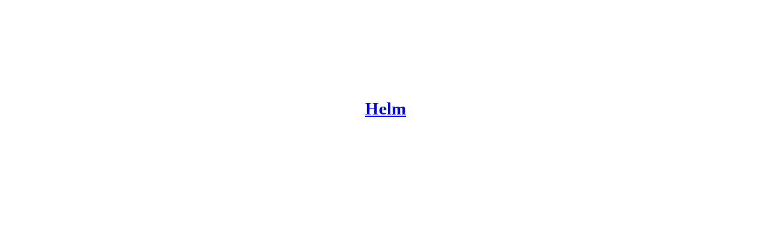

--- FILE ---
content_type: text/html
request_url: http://drhelm.de/
body_size: 543
content:
<!DOCTYPE HTML PUBLIC "-//W3C//DTD HTML 4.0 Transitional//EN">
<HTML>
<HEAD>
	<META HTTP-EQUIV="CONTENT-TYPE" CONTENT="text/html; charset=utf-8">
	<TITLE></TITLE>
	<META NAME="GENERATOR" CONTENT="OpenOffice.org 3.0  (Unix)">
	<META NAME="CREATED" CONTENT="20110610;21290300">
	<META NAME="CHANGED" CONTENT="20110612;22425400">
</HEAD>
<BODY LANG="de-DE" DIR="LTR">
<P><BR><BR>
</P>
<P><BR><BR>
</P>
<P><BR><BR>
</P>
<P ALIGN=CENTER><FONT SIZE=6 STYLE="font-size: 22pt"><B><A HREF="http://www.drhelm.de/">Helm</A></B></FONT></P>
</BODY>
</HTML>